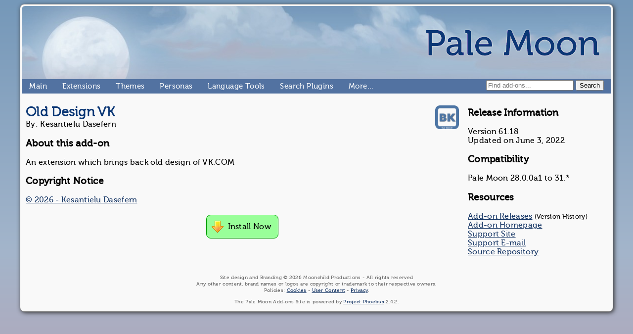

--- FILE ---
content_type: text/html;charset=UTF-8
request_url: https://addons.palemoon.org/addon/oldvk/
body_size: 3658
content:
<!DOCTYPE html PUBLIC "-//W3C//DTD XHTML 1.0 Transitional//EN"
"http://www.w3.org/TR/xhtml1/DTD/xhtml1-transitional.dtd">

<html xmlns="http://www.w3.org/1999/xhtml">
  <head>
    <title>Pale Moon Add-ons - Old Design VK</title>
    <link rel="icon" href="/base/skin/palemoon/favicon.ico" />
    <link rel="search" type="application/opensearchdescription+xml" title="Pale Moon Add-ons Site" href="https://addons.palemoon.org/?component=download&id=search-119">
    <style type="text/css">
      @charset "utf-8";
@font-face {
  font-family: 'Museo500Regular';
  src: url('/base/skin/palemoon/Museo500-Regular-webfont.eot');
  src: url('/base/skin/palemoon/Museo500-Regular-webfont.eot?#iefix') format('embedded-opentype'),
       url('/base/skin/palemoon/Museo500-Regular-webfont.woff') format('woff');
  font-weight: normal;
  font-style: normal;
}
@font-face {
  font-family: 'Museo300Regular';
  src: url('/base/skin/palemoon/Museo300-Regular-webfont.eot');
  src: url('/base/skin/palemoon/Museo300-Regular-webfont.eot?#iefix') format('embedded-opentype'),
       url('/base/skin/palemoon/Museo300-Regular-webfont.woff') format('woff');
  font-weight: normal;
  font-style: normal;
}

html {
  min-height: 100%;
}

body {
	margin-left: 0px;
	margin-top: 8px;
	margin-right: 0px;
	margin-bottom: 46px;
  font-family: "Museo500Regular","Times New Roman",Times,serif;
  font-style: normal;
  font-size: 12pt;
  letter-spacing: 0.3px;
  background-color: #7A98B5;
  background-image: linear-gradient(to bottom, #7598B9 0%, #A3B5CB 70%, #AFAABD 100%);
  background-repeat: no-repeat;
  background-attachment: fixed;
}

body,td,th {
  font-family: "Museo500Regular","Times New Roman",Times,serif;
  font-style: normal;
  font-size: 12pt;
  color: #000000;
  letter-spacing: 0.3px;
}

a, a:visited, a:active  {
  color: rgb(22, 54, 101);
}

a:hover {
  color: rgb(192, 19, 20);
}

/* 
@media all and (min-width: 820px)  {
#PM-Wrapper {
  	width: 800px;
}
}

@media all and (min-width: 1220px) {
#PM-Wrapper {
  	width: 1200px;
}
}
*/
#PM-Wrapper {
  margin: 0 auto;
  border: 1px solid;
  border-color: #888888;
  text-align: left;
  min-width: 1192px;
  max-width: 1192px;
  box-shadow: 2px 2px 8px #333;
  border-radius: 9px;
  padding: 3px;
  background-color: rgba(249, 249, 249, 1);
  color: black;
}

#PM-Header {
  border-top-left-radius: 7px;
  border-top-right-radius: 7px;
  overflow: hidden;
  width: 100%;
  height: 148px;
  background: #dee6e8; /* Old browsers */
  background: url('/base/skin/palemoon/wordmark-palemoon.png') no-repeat center right,
              url('/base/skin/palemoon/sub-banner2.jpg') no-repeat top left;
}

#PM-Menubar {
  padding: 0pt;
  vertical-align: top;
  background-color: rgb(82, 114, 161);
  width: 100%;
  height: 29px;
}

#PM-Content {
  width: 100%;
  display: table;
  font-family: "Museo500Regular","Times New Roman",Times,serif;
  font-style: normal;
  font-size: 12pt;
  letter-spacing: 0.3px;
  vertical-align: top;
}


#PM-Content-Body {
  width: 100%;
  display: table-cell;
  vertical-align: top;
  padding-left: 8px;
  padding-right: 8px;
  padding-top: 8px;
  padding-bottom: 8px;
}

#PM-Content-Sidebar {
  min-width: 280px;
  max-width: 280px;
  width: 280px;
  height: 100%;
  display: table-cell;
  padding: 6px 10px 10px;
  vertical-align: top;
}

@keyframes fadeEffect {
  from { opacity: 0; }
  to { opacity: 1; }
}

.fake-table {

}

.fake-table-row:nth-of-type(even) {
background: linear-gradient(to right, rgba(240,240,240,1) 50%,rgba(255,255,255,0) 100%);
}

.fake-table-row-search-plugin div{
  text-decoration: none;
  color: black;
}

.fake-table-row div:hover, .fake-table-row-search-plugin div:hover {
  text-decoration: none;
  color: #163665;
}
.fake-table-row small, .fake-table-row small:hover,  .fake-table-row-search-plugin small .fake-table-row-search-plugin small:hover{
  text-decoration: none;
  color: black;
}

.category-addon {
  width: 95%;
  height: 64px; 
  display: inline-block;
  margin-left: 15px;
  margin-right: 20px;
  text-align: left;
  vertical-align: top; align: left;
  padding: 4px 8px;
  text-decoration: none;
  color: black;
}

.category-addon-icon {
  padding-top: 8px;
  padding-bottom: 16px;
}

.category-addon-content {
  margin-top: 6px;
  height: 64px;
  text-decoration: none;
  color: #000;
}

.category-extension {
  -moz-column-count: 3;
  column-count: 3;
  width: 100%;
}

.category-other {
  -moz-column-count: 3;
  column-count: 3;
  width: 100%;
}

.category-extensions-list {
  padding-top: 2px;
  position: sticky;
  top: 4px;
}

.category-theme-preview {
  background: linear-gradient(to bottom, #f0f0f0 0%,#d4d9f7 100%);
  background-repeat: no-repeat; align: center;
  margin-top: 4px;
  width: 240px;
  height: 60px;
  border:1px solid #aaaaaa;
  overflow: hidden;
}

.fake-table-row-search-plugin {
  width: 325px;
  height: 24px;
  display: inline-block;
  text-align: left;
  vertical-align: top;
  text-align: left;
  margin-left: 20px;
  margin-right: 20px;
  padding: 4px 8px;
  text-decoration: none;
  color: #000;
}

.instruction-infobox {
  border: 2px solid rgb(204, 204, 255);
  padding: 5px 10px;
  background-color: rgb(240, 240, 255);
}

h1 {
  font-family: "Museo300Regular","Times New Roman",Times,serif;
  font-size: 20.5pt;
  color: rgb(11, 55, 117);
  margin: 0.5em auto;
}

h2.faq {
  background-color: #e0e0ff;
}

blockquote {
  background-color: #ffffcc;
  font-family: "Museo500Regular","Times New Roman",Times,serif;
  -moz-box-shadow: 1px 1px 2px #000;
  box-shadow: 1px 1px 2px #000;
  margin: 16px;
  padding: 4px;
}

pre {
  font-family: "Courier New",Courier,monospace;
  font-size: 11pt;
  }

.alignleft {
	float:left;
	text-align:left;
	margin-right:10px;
}
.alignright {
	float:right;
	text-align:right;
	margin-left:10px;
}
.aligncenter {
	display:block;
	margin-left:auto;
	margin-right:auto;
}

hr {
  display: none;
}

.dllink_green {
  border: 1px solid rgb(0, 153, 0); 
  padding: 14px; 
  background-color: rgb(153, 255, 153); 
  font-family: "Museo500Regular",Arial,Helvetica,sans-serif; 
  color: #000; 
  text-decoration: none; 
  border-radius: 9px; 
}

.dllink_green span, .dllink_green span:hover {
  color: #000;
}

.dllink_blue {
  border: 1px solid #005d9a; 
  padding: 14px; 
  background-color: #99d7ff; 
  font-family: "Museo500Regular",Arial,Helvetica,sans-serif; 
  color: #000; 
  text-decoration: none; 
  border-radius: 9px; 
}

/* pull-down mainmenu css */
.mainmenu{
	float: left;
	width: 100%;
	padding: 0;
	position: relative;
	z-index: 500;
	border: none;
}

.mainmenu ul {
	width: 100%;
	list-style: none;
	line-height: 1;
	color:#FFFFFF;
	background: #5272A1;
	padding: 0;
	margin: 0 0 0 0;
  filter:alpha(opacity=97);
  -khtml-opacity: 0.98;
  opacity: 0.98;
}

.mainmenu a, .mainmenu a:visited {
  display: block;
  font-family: "Museo500Regular","Times New Roman",Times, serif;
  font-size:11.5pt;
  font-style:normal;
  text-decoration:none;
  color: #FFFFFF;
  text-decoration: none;
  padding: 7px 1em;
  letter-spacing: 0.4px;
  opacity: 0.99;
}
.mainmenu ul ul a{
	width:100%;
	height:100%;
}
.mainmenu ul a{
	width:1%;
}

.mainmenu li  {
	float: left;
	margin:0;
	padding: 0;
}

.mainmenu ul li { float:left; position:relative; }
.mainmenu ul li a { white-space:nowrap; }
	
.mainmenu li ul {
  position: absolute;
  left: -999em;
  height: auto;
  width:15em;	

  background: #5272A1;
  font-weight: normal;
  border: 1px solid rgba(240,240,255,.5);
  margin: 0;
}

.mainmenu li li {
	width:15em;
}

.mainmenu li li a{
	width:13em;
}

.mainmenu li ul  {
	margin: 0;
}
.mainmenu li ul ul {
	margin: -1.5em 0 0 13.0em;
}
.ul_ch, 
.mainmenu li:hover ul ul,
.mainmenu li li:hover ul ul,
.mainmenu li li li:hover ul ul,
.mainmenu li li li li:hover ul ul,
.mainmenu li li li li li:hover ul ul
{
	left: -999em;
}
.mainmenu li:hover ul,
.mainmenu li li:hover ul,
.mainmenu li li li:hover ul,
.mainmenu li li li li:hover ul,
.mainmenu li li li li li:hover ul
{
	left: auto;
}
.mainmenu li:hover>ul.ul_ch   
{
	left: auto;
}

.mainmenu li:hover {
	background: #004B97;
}

.mainmenu li:hover a,.mainmenu li:hover a:visited,.mainmenu li:hover a:hover,.mainmenu li a:hover {
	color:#FFFBF0;
}
.mainmenu li:hover li a, .mainmenu li li:hover li a, 
.mainmenu li li li:hover li a, .mainmenu li li li li:hover li a,
.mainmenu li:hover li a:visited, .mainmenu li li:hover li a:visited, 
.mainmenu li li li:hover li a:visited, .mainmenu li li li li:hover li a:visited
{
	color:#FFFFFF;
}
.mainmenu li li:hover, .mainmenu li li li:hover, 
.mainmenu li li li li:hover , .mainmenu li li li li li:hover , .mainmenu li li li li li li:hover 
{
	background: #004B97;

}
.mainmenu li li:hover a,.mainmenu li li li:hover a, 
.mainmenu li li li li:hover a, .mainmenu li li li li li:hover a
{
	color: #FFFBF0; 
}

.mainmenu ul ul a, .mainmenu ul ul a:visited,
.mainmenu li li a, .mainmenu li li a:visited
{
	color: #FFFFFF;
}
.mainmenu ul ul a:hover,
.mainmenu li:hover li:hover a,.mainmenu li:hover li:hover a:visited ,
.mainmenu li:hover li:hover li:hover a,.mainmenu li:hover li:hover li:hover a:visited,
.mainmenu li:hover li:hover li:hover li:hover a,.mainmenu li:hover li:hover li:hover li:hover a:visited ,
.mainmenu li:hover li:hover li:hover li:hover li:hover a,.mainmenu li:hover li:hover li:hover li:hover li:hover a:visited,
.mainmenu li:hover li:hover li:hover li:hover li:hover li:hover a,.mainmenu li:hover li:hover li:hover li:hover li:hover li:hover a:visited {
	color: #FFFBF0;
}
.mainmenu li:hover li:hover li a,.mainmenu li:hover li:hover li a:visited ,
.mainmenu li:hover li:hover li:hover li a,.mainmenu li:hover li:hover li:hover li a:visited,
.mainmenu li:hover li:hover li:hover li:hover li a,.mainmenu li:hover li:hover li:hover li:hover li a:visited,
.mainmenu li:hover li:hover li:hover li:hover li:hover li a,.mainmenu li:hover li:hover li:hover li:hover li:hover li a:visited {
	color: #FFFFFF;
}

/* end of mainmenu css - change*/

#OKjbdp99tsfsf {
  display: none;
  margin-bottom: 15px;
  margin-left: 50px;
  margin-right: 50px;
  padding: 10px 5px;
  background: #800000;
  text-align: center;
  color: #ffffff;
  border-radius: 5px;
}

#OKjbdp99tsfsf > a {
  color: #ffffd0;
}

#abclosebutton {
  float:left;
}
    </style>
  </head>
  <body>
    <div id="PM-Wrapper">
      <div id="PM-Header" class="PM-Wrapper-Width"></div>
      <div id="PM-Menubar" class="mainmenu">
      <span class="alignleft">
        <ul>
          <li class="li_hc">
            <a href="#" target="_self">Main</a>
            <ul class="ul_ch">
              <li class="li_nc"><a href="http://www.palemoon.org/" target="_self">Pale Moon Homepage</a></li>
              <li class="li_nc"><a href="/" target="_self"><strong><em>Pale Moon Add-ons Site</a></em></strong></li>
              <li class="li_nc"><a href="http://developer.palemoon.org/" target="_self">Pale Moon Developer Site</a></li>
              <li class="li_nc"><a href="https://forum.palemoon.org/" target="_self">Pale Moon Forum</a></li>
            </ul>
          </li>
          <li class="li_nc"><a href="/extensions/">Extensions</a></li>
              <li class="li_nc"><a href="/themes/">Themes</a></li>
              <li class="li_nc"><a href="/personas/">Personas</a></li>
          <li class="li_nc"><a href="#">Language Tools</a>
            <ul class="ul_ch">
              <li class="li_nc"><a href="/language-packs/">Language Packs</a></li>
              <li class="li_nc"><a href="/dictionaries/">Dictionaries</a></li>
            </ul>
          </li>
          <li class="li_nc"><a href="/search-plugins/">Search Plugins</a></li>
          <li class="li_nc"><a href="#">More&hellip;</a>
            <ul class="ul_ch">
              <li class="li_nc"><a href="http://developer.palemoon.org/" target="_blank">Add-on Development</a></li>
              <li class="li_nc"><a href="/panel/">Phoebus Panel</a></li>
            </ul>
          </li>
        </ul>
      </span>
      <span class="alignright" style="margin-top: 2px; margin-right: 15px;">
        <form id="addonSearchForm" method="get" action="/search/">
            <input type="text" class="addonSearchInput" name="terms" placeholder="Find add-ons..." size="20" maxlength="48"> <input type="submit" value="Search" class="addonSearchButton">
        </form>
      </span>
      </div>
      <div id="PM-Content">
        <div id="PM-Content-Body">
          <img src="/datastore/addons/oldvk/icon.png" style="height: 48px; width: 48px; margin-top: 16px;" class="alignright">
<h1>
  Old Design VK
</h1>

<p style="margin-top: -12px">
  By: Kesantielu Dasefern
</p>

  <h3>About this add-on</h3>

      <p>
      An extension which brings back old design of VK.COM
    </p>

          <h3>Copyright Notice</h3>
      <p>
                <a href="/license/oldvk/" target="_blank">&copy; 2026 - Kesantielu Dasefern</a>
      </p>
    
      
  <p style="text-align: center; padding: 10px;">
    <a class="dllink_green" href="/?component=download&id=oldvk@dasefern.com&version=61.18">
      <img border="0" src="/base/skin/palemoon/download.png" alt="" style="width: 24px; height: 24px; position: relative; top: 7px; right: 4px;" />
      <span>Install Now</span>
    </a>
  </p>



</div> <!-- END DIV ID PM-Content-Body -->
<div id="PM-Content-Sidebar"> <!-- START PM-Content-Sidebar -->
  <div style="margin-top: 22px;">
    <h3>Release Information</h3>
    Version 61.18<br />
    Updated on June 3, 2022
    <h3>
      Compatibility
    </h3>

    <p>
      Pale Moon 28.0.0a1 to 
              31.*
          </p>


    <h3>Resources</h3>
    <p>
              <a href="/releases/oldvk/">Add-on Releases</a> <small>(Version History)</small><br />
                          <a href="https://kesantielu.github.io/oldvk" target="_blank">Add-on Homepage</a><br />
                    <a href="https://vk.com/old_vk_style" target="_blank">Support Site</a><br />
                    <a href="mailto:dasefern@gmail.com">Support E-mail</a><br />
                    <a href="https://github.com/Kesantielu/oldvk" target="_blank">Source Repository</a><br />
          </p>
  </div> <!-- END PM-Content-Sidebar -->
  <div class="clearfix"></div>

        </div> <!-- PM-Content-Body (Unless Sidebar then it is PM-Content-Sidebar) -->
      </div> <!-- PM-Content -->
      <div style="margin-top: 10px; text-align: center; line-height: 13px; font-size: 10px;">
        <p><span style="color: rgb(102, 102, 102);">
          Site design and Branding &copy; 2026 Moonchild Productions - All rights reserved
        </span><br />
        <span style="color: rgb(102, 102, 102);">
          Any other content, brand names or logos are copyright or trademark to their respective owners.
        </span><br />
        <span style="color: rgb(102, 102, 102);">
          Policies: <a href="//www.palemoon.org/policies/cookies.shtml">Cookies</a> - <a href="//www.palemoon.org/policies/usercontent.shtml">User Content</a>
          - <a href="//www.palemoon.org/policies/privacy.shtml">Privacy</a>.
        </span></p>
        <p><span style="color: rgb(102, 102, 102);">
          The Pale Moon Add-ons Site is powered by <a href="https://repo.palemoon.org/MoonchildProductions/phoebus/" target="_blank">Project Phoebus</a> 2.4.2.
        </span></p>
      </div>
    </div>
  </body>
</html>
